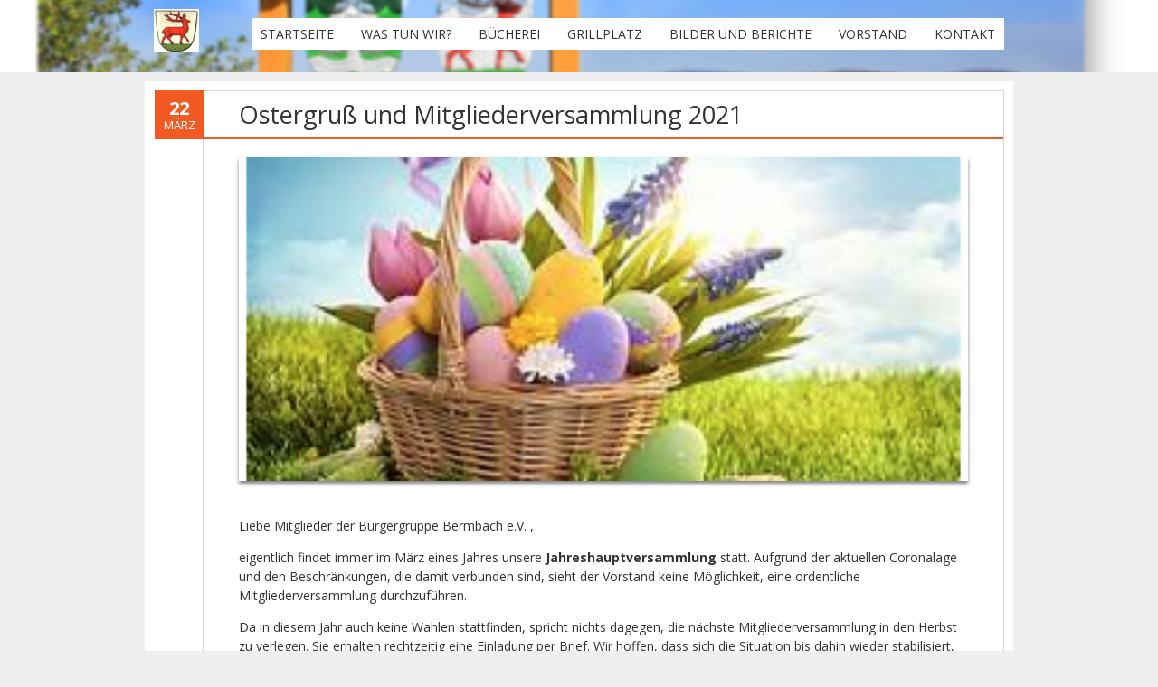

--- FILE ---
content_type: text/html; charset=UTF-8
request_url: https://www.buergergruppe-bermbach.de/ostergruss-und-mitgliederversammlung-2021/
body_size: 12458
content:
<!DOCTYPE html>
<!--[if IE 7]><html class="ie ie7" lang="de"><![endif]-->
<!--[if IE 8]><html class="ie ie8" lang="de"><![endif]-->
<!--[if !(IE 7) | !(IE 8)  ]><!-->
<html lang="de">
<!--<![endif]-->
<head>
<meta charset="UTF-8" />

<link rel="profile" href="http://gmpg.org/xfn/11" />
<link rel="pingback" href="https://www.buergergruppe-bermbach.de/xmlrpc.php" />
<link rel="shortcut icon" href="http://p000333575.pwhost.de/Buergergruppe/wp-content/uploads/2018/03/Bermbach.jpg"><link rel="apple-touch-icon-precomposed" sizes="16x16" href="http://p000333575.pwhost.de/Buergergruppe/wp-content/uploads/2018/03/Bermbach.jpg"><!--[if lt IE 9]><script src="https://www.buergergruppe-bermbach.de/wp-content/themes/fruitful/js/html5.js" type="text/javascript"></script><![endif]-->
<title>Ostergruß und Mitgliederversammlung 2021 &#8211; Bürgergruppe Bermbach e.V.</title>
<meta name='robots' content='max-image-preview:large' />
<link rel='dns-prefetch' href='//fonts.googleapis.com' />
<link rel="alternate" type="application/rss+xml" title="Bürgergruppe Bermbach e.V. &raquo; Feed" href="https://www.buergergruppe-bermbach.de/feed/" />
<link rel="alternate" type="application/rss+xml" title="Bürgergruppe Bermbach e.V. &raquo; Kommentar-Feed" href="https://www.buergergruppe-bermbach.de/comments/feed/" />
<link rel="alternate" title="oEmbed (JSON)" type="application/json+oembed" href="https://www.buergergruppe-bermbach.de/wp-json/oembed/1.0/embed?url=https%3A%2F%2Fwww.buergergruppe-bermbach.de%2Fostergruss-und-mitgliederversammlung-2021%2F" />
<link rel="alternate" title="oEmbed (XML)" type="text/xml+oembed" href="https://www.buergergruppe-bermbach.de/wp-json/oembed/1.0/embed?url=https%3A%2F%2Fwww.buergergruppe-bermbach.de%2Fostergruss-und-mitgliederversammlung-2021%2F&#038;format=xml" />
<style id='wp-img-auto-sizes-contain-inline-css' type='text/css'>
img:is([sizes=auto i],[sizes^="auto," i]){contain-intrinsic-size:3000px 1500px}
/*# sourceURL=wp-img-auto-sizes-contain-inline-css */
</style>
<style id='wp-emoji-styles-inline-css' type='text/css'>

	img.wp-smiley, img.emoji {
		display: inline !important;
		border: none !important;
		box-shadow: none !important;
		height: 1em !important;
		width: 1em !important;
		margin: 0 0.07em !important;
		vertical-align: -0.1em !important;
		background: none !important;
		padding: 0 !important;
	}
/*# sourceURL=wp-emoji-styles-inline-css */
</style>
<style id='wp-block-library-inline-css' type='text/css'>
:root{--wp-block-synced-color:#7a00df;--wp-block-synced-color--rgb:122,0,223;--wp-bound-block-color:var(--wp-block-synced-color);--wp-editor-canvas-background:#ddd;--wp-admin-theme-color:#007cba;--wp-admin-theme-color--rgb:0,124,186;--wp-admin-theme-color-darker-10:#006ba1;--wp-admin-theme-color-darker-10--rgb:0,107,160.5;--wp-admin-theme-color-darker-20:#005a87;--wp-admin-theme-color-darker-20--rgb:0,90,135;--wp-admin-border-width-focus:2px}@media (min-resolution:192dpi){:root{--wp-admin-border-width-focus:1.5px}}.wp-element-button{cursor:pointer}:root .has-very-light-gray-background-color{background-color:#eee}:root .has-very-dark-gray-background-color{background-color:#313131}:root .has-very-light-gray-color{color:#eee}:root .has-very-dark-gray-color{color:#313131}:root .has-vivid-green-cyan-to-vivid-cyan-blue-gradient-background{background:linear-gradient(135deg,#00d084,#0693e3)}:root .has-purple-crush-gradient-background{background:linear-gradient(135deg,#34e2e4,#4721fb 50%,#ab1dfe)}:root .has-hazy-dawn-gradient-background{background:linear-gradient(135deg,#faaca8,#dad0ec)}:root .has-subdued-olive-gradient-background{background:linear-gradient(135deg,#fafae1,#67a671)}:root .has-atomic-cream-gradient-background{background:linear-gradient(135deg,#fdd79a,#004a59)}:root .has-nightshade-gradient-background{background:linear-gradient(135deg,#330968,#31cdcf)}:root .has-midnight-gradient-background{background:linear-gradient(135deg,#020381,#2874fc)}:root{--wp--preset--font-size--normal:16px;--wp--preset--font-size--huge:42px}.has-regular-font-size{font-size:1em}.has-larger-font-size{font-size:2.625em}.has-normal-font-size{font-size:var(--wp--preset--font-size--normal)}.has-huge-font-size{font-size:var(--wp--preset--font-size--huge)}.has-text-align-center{text-align:center}.has-text-align-left{text-align:left}.has-text-align-right{text-align:right}.has-fit-text{white-space:nowrap!important}#end-resizable-editor-section{display:none}.aligncenter{clear:both}.items-justified-left{justify-content:flex-start}.items-justified-center{justify-content:center}.items-justified-right{justify-content:flex-end}.items-justified-space-between{justify-content:space-between}.screen-reader-text{border:0;clip-path:inset(50%);height:1px;margin:-1px;overflow:hidden;padding:0;position:absolute;width:1px;word-wrap:normal!important}.screen-reader-text:focus{background-color:#ddd;clip-path:none;color:#444;display:block;font-size:1em;height:auto;left:5px;line-height:normal;padding:15px 23px 14px;text-decoration:none;top:5px;width:auto;z-index:100000}html :where(.has-border-color){border-style:solid}html :where([style*=border-top-color]){border-top-style:solid}html :where([style*=border-right-color]){border-right-style:solid}html :where([style*=border-bottom-color]){border-bottom-style:solid}html :where([style*=border-left-color]){border-left-style:solid}html :where([style*=border-width]){border-style:solid}html :where([style*=border-top-width]){border-top-style:solid}html :where([style*=border-right-width]){border-right-style:solid}html :where([style*=border-bottom-width]){border-bottom-style:solid}html :where([style*=border-left-width]){border-left-style:solid}html :where(img[class*=wp-image-]){height:auto;max-width:100%}:where(figure){margin:0 0 1em}html :where(.is-position-sticky){--wp-admin--admin-bar--position-offset:var(--wp-admin--admin-bar--height,0px)}@media screen and (max-width:600px){html :where(.is-position-sticky){--wp-admin--admin-bar--position-offset:0px}}

/*# sourceURL=wp-block-library-inline-css */
</style><style id='wp-block-paragraph-inline-css' type='text/css'>
.is-small-text{font-size:.875em}.is-regular-text{font-size:1em}.is-large-text{font-size:2.25em}.is-larger-text{font-size:3em}.has-drop-cap:not(:focus):first-letter{float:left;font-size:8.4em;font-style:normal;font-weight:100;line-height:.68;margin:.05em .1em 0 0;text-transform:uppercase}body.rtl .has-drop-cap:not(:focus):first-letter{float:none;margin-left:.1em}p.has-drop-cap.has-background{overflow:hidden}:root :where(p.has-background){padding:1.25em 2.375em}:where(p.has-text-color:not(.has-link-color)) a{color:inherit}p.has-text-align-left[style*="writing-mode:vertical-lr"],p.has-text-align-right[style*="writing-mode:vertical-rl"]{rotate:180deg}
/*# sourceURL=https://www.buergergruppe-bermbach.de/wp-includes/blocks/paragraph/style.min.css */
</style>
<style id='global-styles-inline-css' type='text/css'>
:root{--wp--preset--aspect-ratio--square: 1;--wp--preset--aspect-ratio--4-3: 4/3;--wp--preset--aspect-ratio--3-4: 3/4;--wp--preset--aspect-ratio--3-2: 3/2;--wp--preset--aspect-ratio--2-3: 2/3;--wp--preset--aspect-ratio--16-9: 16/9;--wp--preset--aspect-ratio--9-16: 9/16;--wp--preset--color--black: #000000;--wp--preset--color--cyan-bluish-gray: #abb8c3;--wp--preset--color--white: #ffffff;--wp--preset--color--pale-pink: #f78da7;--wp--preset--color--vivid-red: #cf2e2e;--wp--preset--color--luminous-vivid-orange: #ff6900;--wp--preset--color--luminous-vivid-amber: #fcb900;--wp--preset--color--light-green-cyan: #7bdcb5;--wp--preset--color--vivid-green-cyan: #00d084;--wp--preset--color--pale-cyan-blue: #8ed1fc;--wp--preset--color--vivid-cyan-blue: #0693e3;--wp--preset--color--vivid-purple: #9b51e0;--wp--preset--gradient--vivid-cyan-blue-to-vivid-purple: linear-gradient(135deg,rgb(6,147,227) 0%,rgb(155,81,224) 100%);--wp--preset--gradient--light-green-cyan-to-vivid-green-cyan: linear-gradient(135deg,rgb(122,220,180) 0%,rgb(0,208,130) 100%);--wp--preset--gradient--luminous-vivid-amber-to-luminous-vivid-orange: linear-gradient(135deg,rgb(252,185,0) 0%,rgb(255,105,0) 100%);--wp--preset--gradient--luminous-vivid-orange-to-vivid-red: linear-gradient(135deg,rgb(255,105,0) 0%,rgb(207,46,46) 100%);--wp--preset--gradient--very-light-gray-to-cyan-bluish-gray: linear-gradient(135deg,rgb(238,238,238) 0%,rgb(169,184,195) 100%);--wp--preset--gradient--cool-to-warm-spectrum: linear-gradient(135deg,rgb(74,234,220) 0%,rgb(151,120,209) 20%,rgb(207,42,186) 40%,rgb(238,44,130) 60%,rgb(251,105,98) 80%,rgb(254,248,76) 100%);--wp--preset--gradient--blush-light-purple: linear-gradient(135deg,rgb(255,206,236) 0%,rgb(152,150,240) 100%);--wp--preset--gradient--blush-bordeaux: linear-gradient(135deg,rgb(254,205,165) 0%,rgb(254,45,45) 50%,rgb(107,0,62) 100%);--wp--preset--gradient--luminous-dusk: linear-gradient(135deg,rgb(255,203,112) 0%,rgb(199,81,192) 50%,rgb(65,88,208) 100%);--wp--preset--gradient--pale-ocean: linear-gradient(135deg,rgb(255,245,203) 0%,rgb(182,227,212) 50%,rgb(51,167,181) 100%);--wp--preset--gradient--electric-grass: linear-gradient(135deg,rgb(202,248,128) 0%,rgb(113,206,126) 100%);--wp--preset--gradient--midnight: linear-gradient(135deg,rgb(2,3,129) 0%,rgb(40,116,252) 100%);--wp--preset--font-size--small: 13px;--wp--preset--font-size--medium: 20px;--wp--preset--font-size--large: 36px;--wp--preset--font-size--x-large: 42px;--wp--preset--spacing--20: 0.44rem;--wp--preset--spacing--30: 0.67rem;--wp--preset--spacing--40: 1rem;--wp--preset--spacing--50: 1.5rem;--wp--preset--spacing--60: 2.25rem;--wp--preset--spacing--70: 3.38rem;--wp--preset--spacing--80: 5.06rem;--wp--preset--shadow--natural: 6px 6px 9px rgba(0, 0, 0, 0.2);--wp--preset--shadow--deep: 12px 12px 50px rgba(0, 0, 0, 0.4);--wp--preset--shadow--sharp: 6px 6px 0px rgba(0, 0, 0, 0.2);--wp--preset--shadow--outlined: 6px 6px 0px -3px rgb(255, 255, 255), 6px 6px rgb(0, 0, 0);--wp--preset--shadow--crisp: 6px 6px 0px rgb(0, 0, 0);}:where(.is-layout-flex){gap: 0.5em;}:where(.is-layout-grid){gap: 0.5em;}body .is-layout-flex{display: flex;}.is-layout-flex{flex-wrap: wrap;align-items: center;}.is-layout-flex > :is(*, div){margin: 0;}body .is-layout-grid{display: grid;}.is-layout-grid > :is(*, div){margin: 0;}:where(.wp-block-columns.is-layout-flex){gap: 2em;}:where(.wp-block-columns.is-layout-grid){gap: 2em;}:where(.wp-block-post-template.is-layout-flex){gap: 1.25em;}:where(.wp-block-post-template.is-layout-grid){gap: 1.25em;}.has-black-color{color: var(--wp--preset--color--black) !important;}.has-cyan-bluish-gray-color{color: var(--wp--preset--color--cyan-bluish-gray) !important;}.has-white-color{color: var(--wp--preset--color--white) !important;}.has-pale-pink-color{color: var(--wp--preset--color--pale-pink) !important;}.has-vivid-red-color{color: var(--wp--preset--color--vivid-red) !important;}.has-luminous-vivid-orange-color{color: var(--wp--preset--color--luminous-vivid-orange) !important;}.has-luminous-vivid-amber-color{color: var(--wp--preset--color--luminous-vivid-amber) !important;}.has-light-green-cyan-color{color: var(--wp--preset--color--light-green-cyan) !important;}.has-vivid-green-cyan-color{color: var(--wp--preset--color--vivid-green-cyan) !important;}.has-pale-cyan-blue-color{color: var(--wp--preset--color--pale-cyan-blue) !important;}.has-vivid-cyan-blue-color{color: var(--wp--preset--color--vivid-cyan-blue) !important;}.has-vivid-purple-color{color: var(--wp--preset--color--vivid-purple) !important;}.has-black-background-color{background-color: var(--wp--preset--color--black) !important;}.has-cyan-bluish-gray-background-color{background-color: var(--wp--preset--color--cyan-bluish-gray) !important;}.has-white-background-color{background-color: var(--wp--preset--color--white) !important;}.has-pale-pink-background-color{background-color: var(--wp--preset--color--pale-pink) !important;}.has-vivid-red-background-color{background-color: var(--wp--preset--color--vivid-red) !important;}.has-luminous-vivid-orange-background-color{background-color: var(--wp--preset--color--luminous-vivid-orange) !important;}.has-luminous-vivid-amber-background-color{background-color: var(--wp--preset--color--luminous-vivid-amber) !important;}.has-light-green-cyan-background-color{background-color: var(--wp--preset--color--light-green-cyan) !important;}.has-vivid-green-cyan-background-color{background-color: var(--wp--preset--color--vivid-green-cyan) !important;}.has-pale-cyan-blue-background-color{background-color: var(--wp--preset--color--pale-cyan-blue) !important;}.has-vivid-cyan-blue-background-color{background-color: var(--wp--preset--color--vivid-cyan-blue) !important;}.has-vivid-purple-background-color{background-color: var(--wp--preset--color--vivid-purple) !important;}.has-black-border-color{border-color: var(--wp--preset--color--black) !important;}.has-cyan-bluish-gray-border-color{border-color: var(--wp--preset--color--cyan-bluish-gray) !important;}.has-white-border-color{border-color: var(--wp--preset--color--white) !important;}.has-pale-pink-border-color{border-color: var(--wp--preset--color--pale-pink) !important;}.has-vivid-red-border-color{border-color: var(--wp--preset--color--vivid-red) !important;}.has-luminous-vivid-orange-border-color{border-color: var(--wp--preset--color--luminous-vivid-orange) !important;}.has-luminous-vivid-amber-border-color{border-color: var(--wp--preset--color--luminous-vivid-amber) !important;}.has-light-green-cyan-border-color{border-color: var(--wp--preset--color--light-green-cyan) !important;}.has-vivid-green-cyan-border-color{border-color: var(--wp--preset--color--vivid-green-cyan) !important;}.has-pale-cyan-blue-border-color{border-color: var(--wp--preset--color--pale-cyan-blue) !important;}.has-vivid-cyan-blue-border-color{border-color: var(--wp--preset--color--vivid-cyan-blue) !important;}.has-vivid-purple-border-color{border-color: var(--wp--preset--color--vivid-purple) !important;}.has-vivid-cyan-blue-to-vivid-purple-gradient-background{background: var(--wp--preset--gradient--vivid-cyan-blue-to-vivid-purple) !important;}.has-light-green-cyan-to-vivid-green-cyan-gradient-background{background: var(--wp--preset--gradient--light-green-cyan-to-vivid-green-cyan) !important;}.has-luminous-vivid-amber-to-luminous-vivid-orange-gradient-background{background: var(--wp--preset--gradient--luminous-vivid-amber-to-luminous-vivid-orange) !important;}.has-luminous-vivid-orange-to-vivid-red-gradient-background{background: var(--wp--preset--gradient--luminous-vivid-orange-to-vivid-red) !important;}.has-very-light-gray-to-cyan-bluish-gray-gradient-background{background: var(--wp--preset--gradient--very-light-gray-to-cyan-bluish-gray) !important;}.has-cool-to-warm-spectrum-gradient-background{background: var(--wp--preset--gradient--cool-to-warm-spectrum) !important;}.has-blush-light-purple-gradient-background{background: var(--wp--preset--gradient--blush-light-purple) !important;}.has-blush-bordeaux-gradient-background{background: var(--wp--preset--gradient--blush-bordeaux) !important;}.has-luminous-dusk-gradient-background{background: var(--wp--preset--gradient--luminous-dusk) !important;}.has-pale-ocean-gradient-background{background: var(--wp--preset--gradient--pale-ocean) !important;}.has-electric-grass-gradient-background{background: var(--wp--preset--gradient--electric-grass) !important;}.has-midnight-gradient-background{background: var(--wp--preset--gradient--midnight) !important;}.has-small-font-size{font-size: var(--wp--preset--font-size--small) !important;}.has-medium-font-size{font-size: var(--wp--preset--font-size--medium) !important;}.has-large-font-size{font-size: var(--wp--preset--font-size--large) !important;}.has-x-large-font-size{font-size: var(--wp--preset--font-size--x-large) !important;}
/*# sourceURL=global-styles-inline-css */
</style>

<style id='classic-theme-styles-inline-css' type='text/css'>
/*! This file is auto-generated */
.wp-block-button__link{color:#fff;background-color:#32373c;border-radius:9999px;box-shadow:none;text-decoration:none;padding:calc(.667em + 2px) calc(1.333em + 2px);font-size:1.125em}.wp-block-file__button{background:#32373c;color:#fff;text-decoration:none}
/*# sourceURL=/wp-includes/css/classic-themes.min.css */
</style>
<link rel='stylesheet' id='ff-google-fonts-css' href='//fonts.googleapis.com/css?family=Raleway%3A400%2C500%2C700&#038;ver=071120180241' type='text/css' media='all' />
<link rel='stylesheet' id='ff-shortcodes-css' href='https://www.buergergruppe-bermbach.de/wp-content/plugins/fruitful-shortcodes/fruitful-shortcodes-2.0.0/assets/css/front.css?ver=071120180241' type='text/css' media='all' />
<link rel='stylesheet' id='ff-fruitful_alert-css' href='https://www.buergergruppe-bermbach.de/wp-content/plugins/fruitful-shortcodes/fruitful-shortcodes-2.0.0//assets/shared/fruitful_alert/css/styles.css?ver=071120180241' type='text/css' media='all' />
<link rel='stylesheet' id='ff-fruitful_btn-css' href='https://www.buergergruppe-bermbach.de/wp-content/plugins/fruitful-shortcodes/fruitful-shortcodes-2.0.0//assets/shared/fruitful_btn/css/styles.css?ver=071120180241' type='text/css' media='all' />
<link rel='stylesheet' id='ff-fruitful_dbox-css' href='https://www.buergergruppe-bermbach.de/wp-content/plugins/fruitful-shortcodes/fruitful-shortcodes-2.0.0//assets/shared/fruitful_dbox/css/styles.css?ver=071120180241' type='text/css' media='all' />
<link rel='stylesheet' id='ff-fruitful_pbar-css' href='https://www.buergergruppe-bermbach.de/wp-content/plugins/fruitful-shortcodes/fruitful-shortcodes-2.0.0//assets/shared/fruitful_pbar/css/styles.css?ver=071120180241' type='text/css' media='all' />
<link rel='stylesheet' id='ff-shortcodes-grid-css' href='https://www.buergergruppe-bermbach.de/wp-content/plugins/fruitful-shortcodes/fruitful-shortcodes-2.0.0/assets/libs/bootstrap/bootstrap-grid.min.css?ver=071120180241' type='text/css' media='all' />
<link rel='stylesheet' id='ff-fruitful_recent_posts-css' href='https://www.buergergruppe-bermbach.de/wp-content/plugins/fruitful-shortcodes/fruitful-shortcodes-2.0.0//assets/shared/fruitful_recent_posts/css/styles.css?ver=071120180241' type='text/css' media='all' />
<link rel='stylesheet' id='slick-css' href='https://www.buergergruppe-bermbach.de/wp-content/plugins/fruitful-shortcodes/fruitful-shortcodes-2.0.0/assets/libs/slick/slick.css?ver=071120180241' type='text/css' media='all' />
<link rel='stylesheet' id='ff-fruitful_recent_posts_slider-css' href='https://www.buergergruppe-bermbach.de/wp-content/plugins/fruitful-shortcodes/fruitful-shortcodes-2.0.0//assets/shared/fruitful_recent_posts_slider/css/styles.css?ver=071120180241' type='text/css' media='all' />
<link rel='stylesheet' id='ff-fruitful_tabs-css' href='https://www.buergergruppe-bermbach.de/wp-content/plugins/fruitful-shortcodes/fruitful-shortcodes-2.0.0//assets/shared/fruitful_tabs/css/styles.css?ver=071120180241' type='text/css' media='all' />
<link rel='stylesheet' id='foobox-free-min-css' href='https://www.buergergruppe-bermbach.de/wp-content/plugins/foobox-image-lightbox/free/css/foobox.free.min.css?ver=2.7.35' type='text/css' media='all' />
<link rel='stylesheet' id='ie-style-css' href='https://www.buergergruppe-bermbach.de/wp-content/themes/fruitful/woocommerce/ie.css?ver=6.9' type='text/css' media='all' />
<link rel='stylesheet' id='fn-box-style-css' href='https://www.buergergruppe-bermbach.de/wp-content/themes/fruitful/js/fnBox/jquery.fancybox.css?ver=6.9' type='text/css' media='all' />
<link rel='stylesheet' id='fancy-select-css' href='https://www.buergergruppe-bermbach.de/wp-content/themes/fruitful/css/fancySelect.css?ver=6.9' type='text/css' media='all' />
<link rel='stylesheet' id='custom_fonts_696db16ad60c5-css' href='https://fonts.googleapis.com/css?family=Open+Sans%3A300italic%2C400italic%2C600italic%2C700italic%2C800italic%2C400%2C800%2C700%2C600%2C300&#038;subset=latin%2Clatin-ext&#038;ver=6.9' type='text/css' media='all' />
<link rel='stylesheet' id='fontawesome-style-css' href='https://www.buergergruppe-bermbach.de/wp-content/themes/fruitful/css/font-awesome.min.css?ver=6.9' type='text/css' media='all' />
<link rel='stylesheet' id='main-style-css' href='https://www.buergergruppe-bermbach.de/wp-content/themes/fruitful/style.css?ver=6.9' type='text/css' media='all' />
<style id='main-style-inline-css' type='text/css'>
h1 {font-size : 25px; }h2 {font-size : 24px; }h3 {font-size : 20px; }h4 {font-size : 17px; }h5 {font-size : 14px; }h6 {font-size : 12px; }h1, h2, h3, h4, h5, h6 {font-family : Open Sans, sans-serif; } .main-navigation a {font-family : Open Sans, sans-serif; color : #333333; } .main-navigation ul:not(.sub-menu) > li > a, .main-navigation ul:not(.sub-menu) > li:hover > a { font-size : 14px;} .main-navigation {background-color : #ffffff; }#header_language_select a {font-family : Open Sans, sans-serif;} body {font-size : 14px; font-family : Open Sans, sans-serif; }body { background-color : #efefef; }.page-container .container {background-color : #ffffff; } .head-container, .head-container.fixed{background-color : #ffffff; }.head-container {background-image : url(https://www.buergergruppe-bermbach.de/wp-content/uploads/2018/02/cropped-cropped-5787.png); } .head-container {background-size :cover; background-position:center center;} .head-container {min-height : 80px; }.head-container {position : relative; }.site-header img {max-height : 50px; }.main-navigation ul li.current_page_item a, .main-navigation ul li.current-menu-ancestor a, .main-navigation ul li.current-menu-item a, .main-navigation ul li.current-menu-parent a, .main-navigation ul li.current_page_parent a {background-color : #ff5d2a; }.main-navigation ul li.current_page_item a, .main-navigation ul li.current-menu-ancestor a, .main-navigation ul li.current-menu-item a, .main-navigation ul li.current-menu-parent a, .main-navigation ul li.current_page_parent a {color : #ffffff; } .main-navigation ul > li:hover>a {background-color : #ff5d2a; color : #ffffff; } #masthead .main-navigation ul > li > ul > li > a {background-color : #ffffff; color : #333333; } #masthead .main-navigation ul > li > ul > li:hover > a {background-color : #ff5d2a; color : #ffffff; } #masthead .main-navigation ul > li ul > li.current-menu-item > a {background-color : #ff5d2a; color : #ffffff; } #masthead div .main-navigation ul > li > ul > li > ul a {background-color : #ffffff; color : #333333; } #masthead div .main-navigation ul > li > ul > liul li:hover a {background-color : #ff5d2a; color : #ffffff; } #lang-select-block li ul li a{background-color : #ffffff; color : #333333;}#lang-select-block li ul li a:hover{background-color : #ff5d2a; color : #ffffff;}#lang-select-block li ul li.active a{background-color : #ff5d2a; color : #ffffff;}#header_language_select ul li.current > a { color : #333333; } #header_language_select { background-color : #ffffff; } #header_language_select ul li.current:hover > a { background-color : #ff5d2a;color : #ffffff;} body {color : #333333; } #page .container #secondary .widget h3.widget-title, #page .container #secondary .widget h1.widget-title, header.post-header .post-title{border-color : #F15A23; } body.single-product #page .related.products h2{border-bottom-color : #F15A23; } a {color : #515151; }#page .container #secondary>.widget_nav_menu>div>ul>li ul>li>a:before {color : #515151; }#page .container #secondary .widget ul li.cat-item a:before {color : #515151; }html[dir="rtl"] #page .container #secondary>.widget_nav_menu>div>ul>li ul>li>a:after {color : #515151; }html[dir="rtl"] #page .container #secondary .widget ul li.cat-item a:after {color : #515151; }a:hover {color : #FF5D2A; } #page .container #secondary>.widget_nav_menu li.current-menu-item>a {color : #FF5D2A; } #page .container #secondary>.widget_nav_menu>div>ul>li ul>li>a:hover:before,#page .container #secondary>.widget_nav_menu>div>ul>li ul>li.current-menu-item>a:before,#page .container #secondary>.widget_nav_menu>div>ul>li ul>li.current-menu-item>a:hover:before{color : #FF5D2A; }#page .container #secondary .widget ul li.current-cat>a,#page .container #secondary .widget ul li.cat-item ul li.current-cat a:before,#page .container #secondary .widget ul li.cat-item a:hover:before{color : #FF5D2A; }html[dir="rtl"] #page .container #secondary>.widget_nav_menu>div>ul>li ul>li>a:hover:after,html[dir="rtl"] #page .container #secondary>.widget_nav_menu>div>ul>li ul>li.current-menu-item>a:after,html[dir="rtl"] #page .container #secondary>.widget_nav_menu>div>ul>li ul>li.current-menu-item>a:hover:after{color : #FF5D2A; } html[dir="rtl"] #page .container #secondary .widget ul li.current-cat>a,html[dir="rtl"] #page .container #secondary .widget ul li.current-cat>a:after,html[dir="rtl"] #page .container #secondary .widget ul li.cat-item a:hover:after{color : #FF5D2A; } a:focus {color : #FF5D2A; } a:active{color : #FF5D2A; } .blog_post .date_of_post{background : none repeat scroll 0 0 #F15A23; } .blog_post .date_of_post{color : #ffffff; } button, input[type="button"], input[type="submit"], input[type="reset"], .wc-proceed-to-checkout a{background-color : #333333 !important; } body a.btn.btn-primary, body button.btn.btn-primary, body input[type="button"].btn.btn-primary , body input[type="submit"].btn.btn-primary {background-color : #333333 !important; }.nav-links.shop .pages-links .page-numbers, .nav-links.shop .nav-next a, .nav-links.shop .nav-previous a, .woocommerce .return-to-shop .button {background-color : #333333 !important; }button:hover, button:active, button:focus{background-color : #F15A23 !important; }input[type="button"]:hover, input[type="button"]:active, input[type="button"]:focus{background-color : #F15A23 !important; }input[type="submit"]:hover, input[type="submit"]:active, input[type="submit"]:focus, .wc-proceed-to-checkout a:focus, .wc-proceed-to-checkout a:hover, .wc-proceed-to-checkout a:active{background-color : #F15A23 !important; }input[type="reset"]:hover, input[type="reset"]:active, input[type="reset"]:focus{background-color : #F15A23 !important; }body a.btn.btn-primary:hover, body button.btn.btn-primary:hover, body input[type="button"].btn.btn-primary:hover , body input[type="submit"].btn.btn-primary:hover {background-color : #F15A23 !important; }.nav-links.shop .pages-links .page-numbers:hover, .nav-links.shop .nav-next a:hover, .nav-links.shop .nav-previous a:hover, .nav-links.shop .pages-links .page-numbers.current, .woocommerce .return-to-shop .button:hover {background-color : #F15A23 !important; }.social-icon>a>i{background:#333333}.social-icon>a>i{color:#ffffff}.entry-meta {display:none !important;}
/*# sourceURL=main-style-inline-css */
</style>
<script type="text/javascript" src="https://www.buergergruppe-bermbach.de/wp-includes/js/jquery/jquery.min.js?ver=3.7.1" id="jquery-core-js"></script>
<script type="text/javascript" src="https://www.buergergruppe-bermbach.de/wp-includes/js/jquery/jquery-migrate.min.js?ver=3.4.1" id="jquery-migrate-js"></script>
<script type="text/javascript" src="https://www.buergergruppe-bermbach.de/wp-content/themes/fruitful/js/fnBox/jquery.fancybox.pack.js?ver=20140525" id="fn-box-js"></script>
<script type="text/javascript" src="https://www.buergergruppe-bermbach.de/wp-content/themes/fruitful/js/fancySelect.js?ver=20140525" id="fancy-select-js"></script>
<script type="text/javascript" src="https://www.buergergruppe-bermbach.de/wp-content/themes/fruitful/js/mobile-dropdown.min.js?ver=20130930" id="resp-dropdown-js"></script>
<script type="text/javascript" id="init-js-extra">
/* <![CDATA[ */
var ThGlobal = {"ajaxurl":"https://www.buergergruppe-bermbach.de/wp-admin/admin-ajax.php","is_fixed_header":"-1","mobile_menu_default_text":"Navigiere zu \u2026"};
//# sourceURL=init-js-extra
/* ]]> */
</script>
<script type="text/javascript" src="https://www.buergergruppe-bermbach.de/wp-content/themes/fruitful/js/init.min.js?ver=20130930" id="init-js"></script>
<script type="text/javascript" src="https://www.buergergruppe-bermbach.de/wp-content/themes/fruitful/js/small-menu-select.js?ver=20130930" id="small-menu-select-js"></script>
<script type="text/javascript" id="foobox-free-min-js-before">
/* <![CDATA[ */
/* Run FooBox FREE (v2.7.35) */
var FOOBOX = window.FOOBOX = {
	ready: true,
	disableOthers: false,
	o: {wordpress: { enabled: true }, countMessage:'image %index of %total', captions: { dataTitle: ["captionTitle","title"], dataDesc: ["captionDesc","description"] }, rel: '', excludes:'.fbx-link,.nofoobox,.nolightbox,a[href*="pinterest.com/pin/create/button/"]', affiliate : { enabled: false }},
	selectors: [
		".foogallery-container.foogallery-lightbox-foobox", ".foogallery-container.foogallery-lightbox-foobox-free", ".gallery", ".wp-block-gallery", ".wp-caption", ".wp-block-image", "a:has(img[class*=wp-image-])", ".foobox"
	],
	pre: function( $ ){
		// Custom JavaScript (Pre)
		
	},
	post: function( $ ){
		// Custom JavaScript (Post)
		
		// Custom Captions Code
		
	},
	custom: function( $ ){
		// Custom Extra JS
		
	}
};
//# sourceURL=foobox-free-min-js-before
/* ]]> */
</script>
<script type="text/javascript" src="https://www.buergergruppe-bermbach.de/wp-content/plugins/foobox-image-lightbox/free/js/foobox.free.min.js?ver=2.7.35" id="foobox-free-min-js"></script>
<link rel="https://api.w.org/" href="https://www.buergergruppe-bermbach.de/wp-json/" /><link rel="alternate" title="JSON" type="application/json" href="https://www.buergergruppe-bermbach.de/wp-json/wp/v2/posts/1875" /><link rel="EditURI" type="application/rsd+xml" title="RSD" href="https://www.buergergruppe-bermbach.de/xmlrpc.php?rsd" />
<meta name="generator" content="WordPress 6.9" />
<link rel="canonical" href="https://www.buergergruppe-bermbach.de/ostergruss-und-mitgliederversammlung-2021/" />
<link rel='shortlink' href='https://www.buergergruppe-bermbach.de/?p=1875' />
<meta name="viewport" content="width=device-width" /><script type="text/javascript">jQuery(document).ready(function($) { });</script><link rel="icon" href="https://www.buergergruppe-bermbach.de/wp-content/uploads/2018/03/Bermbach-150x150.jpg" sizes="32x32" />
<link rel="icon" href="https://www.buergergruppe-bermbach.de/wp-content/uploads/2018/03/Bermbach.jpg" sizes="192x192" />
<link rel="apple-touch-icon" href="https://www.buergergruppe-bermbach.de/wp-content/uploads/2018/03/Bermbach.jpg" />
<meta name="msapplication-TileImage" content="https://www.buergergruppe-bermbach.de/wp-content/uploads/2018/03/Bermbach.jpg" />
		<style type="text/css" id="wp-custom-css">
			#content .widget {
   border-bottom: 1px solid;
}

.wp-block-table.is-style-stripes td {
border-color: transparent;
font-size: 15px;
}


/******* Postlist 2018-08-05 *******/

/* Some basic styling */
.postlist h3 {font-size: 15px;font-weight: bold;  line-height: 1.4em; margin-top: 0; padding-top: 0}
.postlist p, .postlist .morelink a {font-size: 13px; line-height: 1.4em;}
.withthumb .lcp-container {margin-left: 220px;} 
.morelink {text-align: right;}

/* Styling of the outer container */
.postlist {
    border: 1px solid #ccc;
	background: rgba(255, 255, 255, 0.7);
    box-shadow: 1px 2px 4px rgba(0, 0, 0, 0.1);
    margin: 20px 0px;
    padding: 20px;
    overflow: auto;
}

/* The image magic */
.thumbmagic {
  float: left; 
  display: inline-block; 
  position: relative;
  overflow: hidden;
  width: 200px;
  height: 0;  
  padding-bottom: 150px;
}
.thumbmagic img {
  position: absolute;
  left: 50%;
  top: 50%;
  border-radius: 0;
  max-height: none;
  max-width: none;
/* min-width: 200px; width: auto; height: 100%; /* Use for portrait display */
/*min-height: 150px; height: 100%; width: auto; /* Use for landscape display */
 min-height: 100px; height: auto; width: 60%; /* Use for landscape display */
  -webkit-transform: translate(-50%,-50%);
      -ms-transform: translate(-50%,-50%);
          transform: translate(-50%,-50%);
}

/* The responsive magic */
@media screen and (max-width: 800px) {
  .thumbmagic {float: none; display: block; margin: 10px auto 20px auto;}
  .thumbmagic:empty {display: none;}
  .withthumb .lcp-container {margin-left: 0px; text-align: left;}
}

/* The cardview */
.cardview.postlist {padding: 0;}
.cardview.postlist h3 {margin-top: 20px;}
.cardview .thumbmagic {float: none; width: 100%; padding-bottom: 38%; margin-top: 0;}
.cardview .lcp-container {margin: 0; padding: 0 20px 20px 20px;}

 
/* Multicolumn
@media ( min-width: 767px ) {
.cardview.postlist, .nothumb.postlist {float: left; width: 48%;}
.cardview.postlist:nth-of-type(2n+1), .nothumb.postlist:nth-of-type(2n+1) {margin-right: 4%;}
.cardview.postlist:nth-of-type(2n+3), .nothumb.postlist:nth-of-type(2n+3) {clear: both;}
}
  */

/* Multicolumn 3 > 2 > 1 Version */ /* Comment the upper version and uncomment this one to use it
@media ( min-width: 767px ) and ( max-width: 1100px ) {
.cardview.postlist, .nothumb.postlist {float: left; width: 48%;}
.cardview.postlist:nth-of-type(2n+1), .nothumb.postlist:nth-of-type(2n+1) {margin-right: 4%;}
.cardview.postlist:nth-of-type(2n+3), .nothumb.postlist:nth-of-type(2n+3) {clear: both;}
}
@media ( min-width: 1101px ) {
.cardview.postlist, .nothumb.postlist {float: left; width: 32%; margin-right: 2%;}
.cardview.postlist:nth-of-type(3n+3), .nothumb.postlist:nth-of-type(3n+3) {margin-right: 0;}
.cardview.postlist:nth-of-type(3n+4), .nothumb.postlist:nth-of-type(3n+4) {clear: both;}
}
*/

/* Pagination */
.lcp_paginator li {border: 1px solid #ccc!important; box-shadow: 1px 2px 4px rgba(0, 0, 0, 0.1); color: #777;}
.lcp_paginator li a {color: #aaa;}
ul.lcp_paginator {padding: 0 0 20px 0!important;}
ul.lcp_paginator:before {content: ""; display: table; clear: both;} 		</style>
		 
</head> 
<body class="wp-singular post-template-default single single-post postid-1875 single-format-standard wp-theme-fruitful group-blog responsive">
	<div id="page-header" class="hfeed site">
				
					<div class="head-container">
						<div class="container">
							<div class="sixteen columns">
								<header id="masthead" class="site-header" role="banner">
																		<div data-originalstyle="left-pos" class="header-hgroup left-pos">  
										<a class="link-logo" href="https://www.buergergruppe-bermbach.de/" title="" rel="home"><img class="logo" src="http://p000333575.pwhost.de/Buergergruppe/wp-content/uploads/2018/03/Bermbach.jpg" width="50" height="50" alt=""/></a><a class="link-logo-retina" href="https://www.buergergruppe-bermbach.de/" title="" rel="home"><img class="logo retina" src="http://p000333575.pwhost.de/Buergergruppe/wp-content/uploads/2018/03/Bermbach.jpg" width="50" height="50" alt=""/></a>									</div>	
										
									<div data-originalstyle="right-pos" class="menu-wrapper right-pos">
																															
										<nav role="navigation" class="site-navigation main-navigation">
											<div class="menu-hauptmenue-container"><ul id="menu-hauptmenue" class="menu"><li id="menu-item-30" class="menu-item menu-item-type-post_type menu-item-object-page menu-item-home menu-item-30"><a href="https://www.buergergruppe-bermbach.de/">Startseite</a></li>
<li id="menu-item-28" class="menu-item menu-item-type-post_type menu-item-object-page menu-item-has-children menu-item-28"><a href="https://www.buergergruppe-bermbach.de/was-tun-wir/">Was tun wir?</a>
<ul class="sub-menu">
	<li id="menu-item-4129" class="menu-item menu-item-type-post_type menu-item-object-page menu-item-4129"><a href="https://www.buergergruppe-bermbach.de/dorfplatz-bermbach/">Dorfplatz Bermbach</a></li>
	<li id="menu-item-4410" class="menu-item menu-item-type-custom menu-item-object-custom menu-item-4410"><a href="https://www.buergergruppe-bermbach.de/baumpatenschaft-fuer-apfelbaum/">Streuobstwiesenprojekt</a></li>
	<li id="menu-item-2273" class="menu-item menu-item-type-post_type menu-item-object-page menu-item-2273"><a href="https://www.buergergruppe-bermbach.de/klangweg-als-teil-des-rundweg-waldems/">Klangweg Waldems</a></li>
	<li id="menu-item-4413" class="menu-item menu-item-type-post_type menu-item-object-page menu-item-has-children menu-item-4413"><a href="https://www.buergergruppe-bermbach.de/weitere-aktivitaeten/">Weitere Aktivitäten..</a>
	<ul class="sub-menu">
		<li id="menu-item-1405" class="menu-item menu-item-type-post_type menu-item-object-page menu-item-1405"><a href="https://www.buergergruppe-bermbach.de/sitzbank/">Sitzbänke in der Flur</a></li>
		<li id="menu-item-342" class="menu-item menu-item-type-post_type menu-item-object-page menu-item-342"><a href="https://www.buergergruppe-bermbach.de/natur-informationstafeln/">Natur-Informationstafeln</a></li>
		<li id="menu-item-339" class="menu-item menu-item-type-post_type menu-item-object-page menu-item-339"><a href="https://www.buergergruppe-bermbach.de/alte-flurnamen/">Alte Flurnamen</a></li>
		<li id="menu-item-336" class="menu-item menu-item-type-post_type menu-item-object-page menu-item-336"><a href="https://www.buergergruppe-bermbach.de/panoramaschilder/">Panoramaschilder</a></li>
		<li id="menu-item-680" class="menu-item menu-item-type-post_type menu-item-object-page menu-item-680"><a href="https://www.buergergruppe-bermbach.de/neue-grillhuette-2015/">Neubau Grillhütte 2015</a></li>
		<li id="menu-item-113" class="menu-item menu-item-type-post_type menu-item-object-page menu-item-113"><a href="https://www.buergergruppe-bermbach.de/insektenhotel/">Insektenhotel</a></li>
		<li id="menu-item-136" class="menu-item menu-item-type-post_type menu-item-object-page menu-item-136"><a href="https://www.buergergruppe-bermbach.de/114-2/">Ortseingangsschilder</a></li>
		<li id="menu-item-147" class="menu-item menu-item-type-post_type menu-item-object-page menu-item-147"><a href="https://www.buergergruppe-bermbach.de/schwalbenhaus/">Schwalbenhaus</a></li>
		<li id="menu-item-323" class="menu-item menu-item-type-post_type menu-item-object-page menu-item-323"><a href="https://www.buergergruppe-bermbach.de/grillhuette-und-backofen/">Grillhütte und Backofen</a></li>
	</ul>
</li>
	<li id="menu-item-2722" class="menu-item menu-item-type-post_type menu-item-object-page menu-item-has-children menu-item-2722"><a href="https://www.buergergruppe-bermbach.de/pressearchiv-zu-bermbach-ab-2010/">Pressearchiv zu Bermbach ab 2010</a>
	<ul class="sub-menu">
		<li id="menu-item-2735" class="menu-item menu-item-type-custom menu-item-object-custom menu-item-2735"><a href="https://www.buergergruppe-bermbach.de/wp-content/uploads/2022/08/Bermbach-in-der-Presse-2010.pdf">Pressearchiv 2010</a></li>
		<li id="menu-item-2736" class="menu-item menu-item-type-custom menu-item-object-custom menu-item-2736"><a href="https://www.buergergruppe-bermbach.de/wp-content/uploads/2022/08/Bermbach-in-der-Presse-2011.pdf">Pressearchiv 2011</a></li>
		<li id="menu-item-2737" class="menu-item menu-item-type-custom menu-item-object-custom menu-item-2737"><a href="https://www.buergergruppe-bermbach.de/wp-content/uploads/2022/08/Bermbach-in-der-Presse-2012.pdf">Pressearchiv 2012</a></li>
		<li id="menu-item-2738" class="menu-item menu-item-type-custom menu-item-object-custom menu-item-2738"><a href="https://www.buergergruppe-bermbach.de/wp-content/uploads/2022/08/Bermbach-in-der-Presse-2013.pdf">Pressearchiv 2013</a></li>
		<li id="menu-item-2739" class="menu-item menu-item-type-custom menu-item-object-custom menu-item-2739"><a href="https://www.buergergruppe-bermbach.de/wp-content/uploads/2022/08/Bermbach-in-der-Presse-2014.pdf">Pressearchiv 2014</a></li>
		<li id="menu-item-2740" class="menu-item menu-item-type-custom menu-item-object-custom menu-item-2740"><a href="https://www.buergergruppe-bermbach.de/wp-content/uploads/2022/08/Bermbach-in-der-Presse-2015.pdf">Pressearchiv 2015</a></li>
		<li id="menu-item-2741" class="menu-item menu-item-type-custom menu-item-object-custom menu-item-2741"><a href="https://www.buergergruppe-bermbach.de/wp-content/uploads/2022/08/Bermbach-in-der-Presse-2016.pdf">Pressearchiv 2016</a></li>
		<li id="menu-item-2742" class="menu-item menu-item-type-custom menu-item-object-custom menu-item-2742"><a href="https://www.buergergruppe-bermbach.de/wp-content/uploads/2022/08/Bermbach-in-der-Presse-2017.pdf">Pressearchiv 2017</a></li>
		<li id="menu-item-2743" class="menu-item menu-item-type-custom menu-item-object-custom menu-item-2743"><a href="https://www.buergergruppe-bermbach.de/wp-content/uploads/2022/08/Bermbach-in-der-Presse-2018.pdf">Pressearchiv 2018</a></li>
		<li id="menu-item-2744" class="menu-item menu-item-type-custom menu-item-object-custom menu-item-2744"><a href="https://www.buergergruppe-bermbach.de/wp-content/uploads/2022/08/Bermbach-in-der-Presse-2019.pdf">Pressearchiv 2019</a></li>
		<li id="menu-item-2745" class="menu-item menu-item-type-custom menu-item-object-custom menu-item-2745"><a href="https://www.buergergruppe-bermbach.de/wp-content/uploads/2022/08/Bermbach-in-der-Presse-2020.pdf">Pressearchiv 2020</a></li>
		<li id="menu-item-2746" class="menu-item menu-item-type-custom menu-item-object-custom menu-item-2746"><a href="https://www.buergergruppe-bermbach.de/wp-content/uploads/2022/08/Bermbach-in-der-Presse-2021.pdf">Pressearchiv 2021</a></li>
	</ul>
</li>
	<li id="menu-item-2750" class="menu-item menu-item-type-post_type menu-item-object-page menu-item-2750"><a href="https://www.buergergruppe-bermbach.de/schulchronik-der-elementarschule-bermbach/">Schulchronik der Elementarschule Bermbach</a></li>
</ul>
</li>
<li id="menu-item-27" class="menu-item menu-item-type-post_type menu-item-object-page menu-item-has-children menu-item-27"><a href="https://www.buergergruppe-bermbach.de/buecherei/">Bücherei</a>
<ul class="sub-menu">
	<li id="menu-item-4414" class="menu-item menu-item-type-post_type menu-item-object-page menu-item-4414"><a href="https://www.buergergruppe-bermbach.de/raeumlichkeiten-der-buecherei/">Unsere Räumlichkeiten</a></li>
	<li id="menu-item-360" class="menu-item menu-item-type-post_type menu-item-object-page menu-item-360"><a href="https://www.buergergruppe-bermbach.de/lesungen/">Lesungen</a></li>
	<li id="menu-item-3947" class="menu-item menu-item-type-post_type menu-item-object-page menu-item-3947"><a href="https://www.buergergruppe-bermbach.de/beitraege-zur-arbeit-der-buecherei/">Aktionen&#8230;</a></li>
	<li id="menu-item-4420" class="menu-item menu-item-type-post_type menu-item-object-page menu-item-has-children menu-item-4420"><a href="https://www.buergergruppe-bermbach.de/digitale-buecherei/">Digitale Bücherei</a>
	<ul class="sub-menu">
		<li id="menu-item-4416" class="menu-item menu-item-type-post_type menu-item-object-page menu-item-4416"><a href="https://www.buergergruppe-bermbach.de/onleihe/">Onleihe</a></li>
		<li id="menu-item-4418" class="menu-item menu-item-type-post_type menu-item-object-page menu-item-4418"><a href="https://www.buergergruppe-bermbach.de/ebib/">GENIOS eBiB</a></li>
		<li id="menu-item-4419" class="menu-item menu-item-type-post_type menu-item-object-page menu-item-4419"><a href="https://www.buergergruppe-bermbach.de/riffreporter/">Riffreporter</a></li>
		<li id="menu-item-4415" class="menu-item menu-item-type-post_type menu-item-object-page menu-item-4415"><a href="https://www.buergergruppe-bermbach.de/tigerbooks/">tigerbooks</a></li>
		<li id="menu-item-4417" class="menu-item menu-item-type-post_type menu-item-object-page menu-item-4417"><a href="https://www.buergergruppe-bermbach.de/polylino/">Polylino</a></li>
	</ul>
</li>
</ul>
</li>
<li id="menu-item-26" class="menu-item menu-item-type-post_type menu-item-object-page menu-item-26"><a href="https://www.buergergruppe-bermbach.de/grillplatz/">Grillplatz</a></li>
<li id="menu-item-25" class="menu-item menu-item-type-post_type menu-item-object-page menu-item-has-children menu-item-25"><a href="https://www.buergergruppe-bermbach.de/bildarchiv/">Bilder und Berichte</a>
<ul class="sub-menu">
	<li id="menu-item-3946" class="menu-item menu-item-type-post_type menu-item-object-page menu-item-3946"><a href="https://www.buergergruppe-bermbach.de/aktionen-zur-belebung-des-dorfplatzes/">Aktionen zur Belebung des Dorfplatzes</a></li>
	<li id="menu-item-3949" class="menu-item menu-item-type-post_type menu-item-object-page menu-item-3949"><a href="https://www.buergergruppe-bermbach.de/beitraege-zum-streuobstwiesenprojekkt/">Beiträge zum Streuobstwiesenprojekkt</a></li>
	<li id="menu-item-3950" class="menu-item menu-item-type-post_type menu-item-object-page menu-item-3950"><a href="https://www.buergergruppe-bermbach.de/klangweg-ag/">Die Arbeit der Klangweg AG</a></li>
	<li id="menu-item-3951" class="menu-item menu-item-type-post_type menu-item-object-page menu-item-3951"><a href="https://www.buergergruppe-bermbach.de/aktionen-der-buergergruppe/">Aktionen der Bürgergruppe</a></li>
</ul>
</li>
<li id="menu-item-1227" class="menu-item menu-item-type-post_type menu-item-object-page menu-item-has-children menu-item-1227"><a href="https://www.buergergruppe-bermbach.de/vorstand/">Vorstand</a>
<ul class="sub-menu">
	<li id="menu-item-575" class="menu-item menu-item-type-post_type menu-item-object-page menu-item-575"><a href="https://www.buergergruppe-bermbach.de/mitgliedsantrag/">Mitgliedsantrag …</a></li>
	<li id="menu-item-576" class="menu-item menu-item-type-post_type menu-item-object-page menu-item-576"><a href="https://www.buergergruppe-bermbach.de/satzung/">Satzung</a></li>
</ul>
</li>
<li id="menu-item-24" class="menu-item menu-item-type-post_type menu-item-object-page menu-item-has-children menu-item-24"><a href="https://www.buergergruppe-bermbach.de/kontakt/">Kontakt</a>
<ul class="sub-menu">
	<li id="menu-item-44" class="menu-item menu-item-type-post_type menu-item-object-page menu-item-44"><a href="https://www.buergergruppe-bermbach.de/impressum/">Impressum</a></li>
	<li id="menu-item-310" class="menu-item menu-item-type-post_type menu-item-object-page menu-item-310"><a href="https://www.buergergruppe-bermbach.de/newsletter/">Anmelden für Newsletter</a></li>
</ul>
</li>
</ul></div>										</nav><!-- .site-navigation .main-navigation -->
									</div>
								</header><!-- #masthead .site-header -->
							</div>
						</div>
					</div>
					
				</div><!-- .header-container -->
	
		
	<div id="page" class="page-container">		
		<div class="container">		
					
				<div class="sixteen columns">
								<div id="primary" class="content-area">
				<div id="content" class="site-content" role="main">	
			
<article id="post-1875" class="blog_post post-1875 post type-post status-publish format-standard has-post-thumbnail hentry category-allgemein">
			
	
	<div class="date_of_post updated">
		<span class="day_post">22</span>
		<span class="month_post">März</span>
	</div>
		
	<div class="post-content">	
	<header class="post-header">
					<h1 class="post-title entry-title">Ostergruß und Mitgliederversammlung 2021</h1>
				
		
		
									<div class="entry-thumbnail">
						<img class="attachment-post-thumbnail wp-post-image" src="https://www.buergergruppe-bermbach.de/wp-content/uploads/2021/03/Bildschirmfoto-2021-03-22-um-09.44.06-900x400.png"/>					</div>
								</header><!-- .entry-header -->

		<div class="entry-content">
		
<p>Liebe Mitglieder der Bürgergruppe Bermbach e.V. ,</p>



<p>eigentlich findet immer im März eines Jahres unsere&nbsp;<strong>Jahreshauptversammlung</strong>&nbsp;statt. Aufgrund der aktuellen Coronalage und den Beschränkungen, die damit verbunden sind, sieht der Vorstand keine Möglichkeit, eine ordentliche Mitgliederversammlung durchzuführen.</p>



<p>Da in diesem Jahr auch keine Wahlen stattfinden, spricht nichts dagegen, die nächste Mitgliederversammlung in den Herbst zu verlegen. Sie erhalten rechtzeitig eine Einladung per Brief. Wir hoffen, dass sich die Situation bis dahin wieder stabilisiert, und wir ein Stück Normalität zurückgewinnen.</p>



<p>Jetzt lassen Sie uns gemeinsam auf den Frühling freuen.&nbsp;An Ostern erwacht die Natur zu neuem Leben, alles beginnt zu blühen und zu grünen.&nbsp;Wir&nbsp;wünschen&nbsp;Ihnen&nbsp;viele&nbsp;wärmende&nbsp;Sonnenstrahlen,&nbsp;eine zufriedene Zeit&nbsp;und ein frohes Fest mit bunten Frühlingsblumen.&nbsp;Zwar&nbsp;weiß&nbsp;keiner&nbsp;zu diesem Zeitpunkt, wie wir Ostern feiern&nbsp;können, mit welchen Einschränkungen wir die Feiertage verbringen müssen, aber lassen Sie uns das Beste daraus machen.</p>



<p>Wenn wir&nbsp;etwas&nbsp;für Sie&nbsp;tun können&nbsp;oder&nbsp;Sie&nbsp;ein&nbsp;offenes Ohr brauchen,&nbsp;lassen Sie es uns wissen.&nbsp;Gerne nehmen wir auch Ihre Ideen und Vorschläge für unsere weitere Arbeit&nbsp;für den&nbsp;Verein&nbsp;auf.</p>



<p>Wir wünschen Ihnen&nbsp;und Ihren Familien&nbsp;ein frohes Osterfest und bleiben Sie gesund!</p>



<p>Ihr Vorstand</p>
			</div><!-- .entry-content -->
	
	<footer class="entry-meta">
			<span class="author-link author"><a href="https://www.buergergruppe-bermbach.de/author/su_paul/">SU_Paul</a></span>
				<span class="cat-links">
			Veröffentlicht in <a href="https://www.buergergruppe-bermbach.de/category/allgemein/" rel="category tag">Berichte zur Arbeit der Bürgergruppe und Einladungen zu besonderen Aktionen oder Versammlungen</a>		</span>
	
				
				
			</footer><!-- .entry-meta -->
	</div>
</article><!-- #post-1875 -->
	<nav role="navigation" id="nav-below" class="site-navigation post-navigation">
		<h1 class="assistive-text">Artikel-Navigation</h1>

	
		<div class="nav-previous"><a href="https://www.buergergruppe-bermbach.de/vogelhaeuschen-an-obstbaeumen/" rel="prev"><span class="meta-nav">&larr;</span> Vogelhäuschen an Obstbäumen</a></div>		<div class="nav-next"><a href="https://www.buergergruppe-bermbach.de/gemeindebuecherei-voruebergehend-geschlossen/" rel="next">Gemeindebücherei vorübergehend geschlossen <span class="meta-nav">&rarr;</span></a></div>
	
	</nav><!-- #nav-below -->
					</div>
			</div>	
			
		
				</div>
			</div>
		</div><!-- .page-container-->
		<footer id="colophon" class="site-footer" role="contentinfo">
			<div class="container">
				<div class="sixteen columns">
					<div class="site-info">
						<nofollow>© Bürgergruppe Bermbach 2022                                                                                                                                </nofollow>					</div><!-- .site-info -->
					<div class="social-icon"></div>				</div>
			</div>
			<div id="back-top">
				<a rel="nofollow" href="#top" title="Back to top">&uarr;</a>
			</div>
		</footer><!-- #colophon .site-footer -->
	<!--WordPress Development by Fruitful Code-->
<script type="speculationrules">
{"prefetch":[{"source":"document","where":{"and":[{"href_matches":"/*"},{"not":{"href_matches":["/wp-*.php","/wp-admin/*","/wp-content/uploads/*","/wp-content/*","/wp-content/plugins/*","/wp-content/themes/fruitful/*","/*\\?(.+)"]}},{"not":{"selector_matches":"a[rel~=\"nofollow\"]"}},{"not":{"selector_matches":".no-prefetch, .no-prefetch a"}}]},"eagerness":"conservative"}]}
</script>
			<!-- Fruitful Shortcodes Custom Styles -->
			<style>
						</style>
			<script type="text/javascript" src="https://www.buergergruppe-bermbach.de/wp-content/plugins/fruitful-shortcodes/fruitful-shortcodes-2.0.0/assets/js/front.min.js?ver=071120180241" id="ff-shortcodes-js"></script>
<script type="text/javascript" src="https://www.buergergruppe-bermbach.de/wp-content/plugins/fruitful-shortcodes/fruitful-shortcodes-2.0.0//assets/shared/fruitful_alert/js/scripts.min.js?ver=071120180241" id="ff-fruitful_alert-js"></script>
<script type="text/javascript" src="https://www.buergergruppe-bermbach.de/wp-content/plugins/fruitful-shortcodes/fruitful-shortcodes-2.0.0/assets/libs/wow/wow.min.js?ver=071120180241" id="wow-js"></script>
<script type="text/javascript" src="https://www.buergergruppe-bermbach.de/wp-content/plugins/fruitful-shortcodes/fruitful-shortcodes-2.0.0//assets/shared/fruitful_pbar/js/scripts.min.js?ver=071120180241" id="ff-fruitful_pbar-js"></script>
<script type="text/javascript" src="https://www.buergergruppe-bermbach.de/wp-content/plugins/fruitful-shortcodes/fruitful-shortcodes-2.0.0/assets/libs/slick/slick.min.js?ver=071120180241" id="slick-js"></script>
<script type="text/javascript" src="https://www.buergergruppe-bermbach.de/wp-content/plugins/fruitful-shortcodes/fruitful-shortcodes-2.0.0//assets/shared/fruitful_recent_posts_slider/js/scripts.min.js?ver=071120180241" id="ff-fruitful_recent_posts_slider-js"></script>
<script type="text/javascript" src="https://www.buergergruppe-bermbach.de/wp-content/plugins/fruitful-shortcodes/fruitful-shortcodes-2.0.0//assets/shared/fruitful_tabs/js/scripts.min.js?ver=071120180241" id="ff-fruitful_tabs-js"></script>
<script id="wp-emoji-settings" type="application/json">
{"baseUrl":"https://s.w.org/images/core/emoji/17.0.2/72x72/","ext":".png","svgUrl":"https://s.w.org/images/core/emoji/17.0.2/svg/","svgExt":".svg","source":{"concatemoji":"https://www.buergergruppe-bermbach.de/wp-includes/js/wp-emoji-release.min.js?ver=6.9"}}
</script>
<script type="module">
/* <![CDATA[ */
/*! This file is auto-generated */
const a=JSON.parse(document.getElementById("wp-emoji-settings").textContent),o=(window._wpemojiSettings=a,"wpEmojiSettingsSupports"),s=["flag","emoji"];function i(e){try{var t={supportTests:e,timestamp:(new Date).valueOf()};sessionStorage.setItem(o,JSON.stringify(t))}catch(e){}}function c(e,t,n){e.clearRect(0,0,e.canvas.width,e.canvas.height),e.fillText(t,0,0);t=new Uint32Array(e.getImageData(0,0,e.canvas.width,e.canvas.height).data);e.clearRect(0,0,e.canvas.width,e.canvas.height),e.fillText(n,0,0);const a=new Uint32Array(e.getImageData(0,0,e.canvas.width,e.canvas.height).data);return t.every((e,t)=>e===a[t])}function p(e,t){e.clearRect(0,0,e.canvas.width,e.canvas.height),e.fillText(t,0,0);var n=e.getImageData(16,16,1,1);for(let e=0;e<n.data.length;e++)if(0!==n.data[e])return!1;return!0}function u(e,t,n,a){switch(t){case"flag":return n(e,"\ud83c\udff3\ufe0f\u200d\u26a7\ufe0f","\ud83c\udff3\ufe0f\u200b\u26a7\ufe0f")?!1:!n(e,"\ud83c\udde8\ud83c\uddf6","\ud83c\udde8\u200b\ud83c\uddf6")&&!n(e,"\ud83c\udff4\udb40\udc67\udb40\udc62\udb40\udc65\udb40\udc6e\udb40\udc67\udb40\udc7f","\ud83c\udff4\u200b\udb40\udc67\u200b\udb40\udc62\u200b\udb40\udc65\u200b\udb40\udc6e\u200b\udb40\udc67\u200b\udb40\udc7f");case"emoji":return!a(e,"\ud83e\u1fac8")}return!1}function f(e,t,n,a){let r;const o=(r="undefined"!=typeof WorkerGlobalScope&&self instanceof WorkerGlobalScope?new OffscreenCanvas(300,150):document.createElement("canvas")).getContext("2d",{willReadFrequently:!0}),s=(o.textBaseline="top",o.font="600 32px Arial",{});return e.forEach(e=>{s[e]=t(o,e,n,a)}),s}function r(e){var t=document.createElement("script");t.src=e,t.defer=!0,document.head.appendChild(t)}a.supports={everything:!0,everythingExceptFlag:!0},new Promise(t=>{let n=function(){try{var e=JSON.parse(sessionStorage.getItem(o));if("object"==typeof e&&"number"==typeof e.timestamp&&(new Date).valueOf()<e.timestamp+604800&&"object"==typeof e.supportTests)return e.supportTests}catch(e){}return null}();if(!n){if("undefined"!=typeof Worker&&"undefined"!=typeof OffscreenCanvas&&"undefined"!=typeof URL&&URL.createObjectURL&&"undefined"!=typeof Blob)try{var e="postMessage("+f.toString()+"("+[JSON.stringify(s),u.toString(),c.toString(),p.toString()].join(",")+"));",a=new Blob([e],{type:"text/javascript"});const r=new Worker(URL.createObjectURL(a),{name:"wpTestEmojiSupports"});return void(r.onmessage=e=>{i(n=e.data),r.terminate(),t(n)})}catch(e){}i(n=f(s,u,c,p))}t(n)}).then(e=>{for(const n in e)a.supports[n]=e[n],a.supports.everything=a.supports.everything&&a.supports[n],"flag"!==n&&(a.supports.everythingExceptFlag=a.supports.everythingExceptFlag&&a.supports[n]);var t;a.supports.everythingExceptFlag=a.supports.everythingExceptFlag&&!a.supports.flag,a.supports.everything||((t=a.source||{}).concatemoji?r(t.concatemoji):t.wpemoji&&t.twemoji&&(r(t.twemoji),r(t.wpemoji)))});
//# sourceURL=https://www.buergergruppe-bermbach.de/wp-includes/js/wp-emoji-loader.min.js
/* ]]> */
</script>
</body>
</html>
<!-- Dynamic page generated in 0.815 seconds. -->
<!-- Cached page generated by WP-Super-Cache on 2026-01-19 05:22:02 -->

<!-- super cache -->